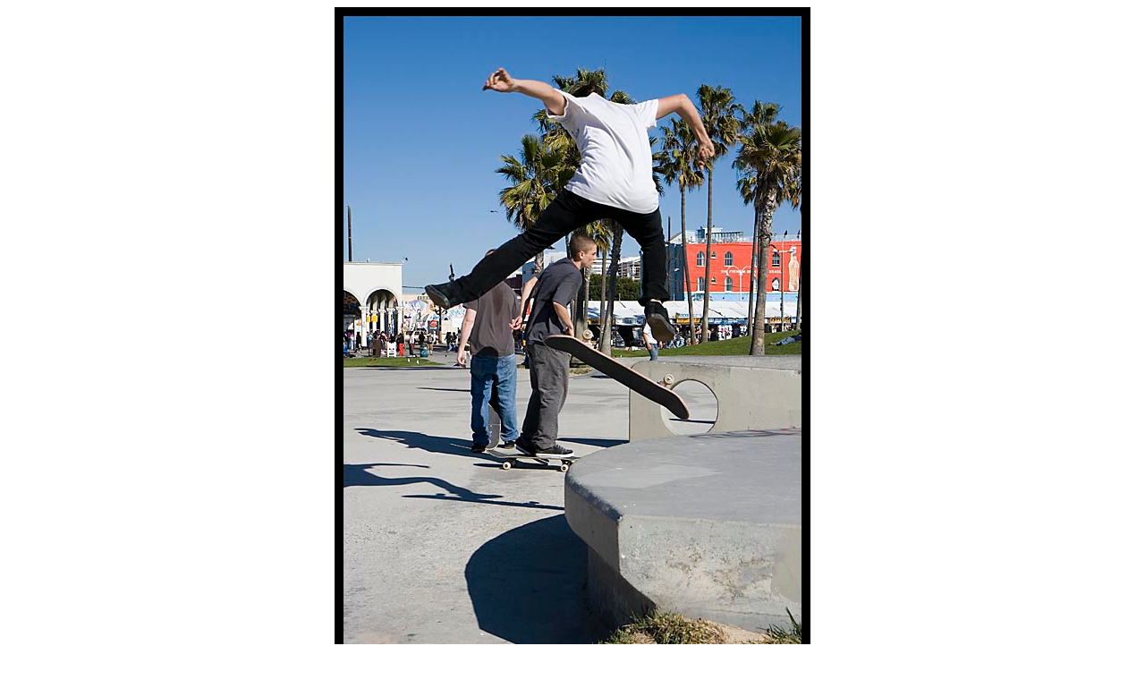

--- FILE ---
content_type: text/html
request_url: http://philip.greenspun.com/images/200702-los-angeles-rebel-17-55/venice-beach-skateboarding-06.tcl
body_size: 1021
content:
<html>
<head>
<title>Photograph by Philip Greenspun: venice-beach-skateboarding-06</title>
<script type="text/javascript">

	var _gaq = _gaq || [];
	_gaq.push(['_setAccount', 'UA-315149-1']);
	_gaq.push(['_trackPageview']);

	(function() {
	    var ga = document.createElement('script'); ga.type = 'text/javascript'; ga.async = true;
	    ga.src = ('https:' == document.location.protocol ? 'https://ssl' : 'http://www') + '.google-analytics.com/ga.js';
	    var s = document.getElementsByTagName('script')[0]; s.parentNode.insertBefore(ga, s);
	})();

</script>
</head>
<body bgcolor=#ffffff text=#000000>
<center>

<img src="venice-beach-skateboarding-06.3.jpg" width=532 height=793>
<br>
<br>
<font size=+1>venice-beach-skateboarding-06</font> (<a href="venice-beach-skateboarding-06.3.jpg.exif">technical details</a>)
<p>
This image is available as <a href="venice-beach-skateboarding-06.4.jpg">a larger JPEG</a>.
<p>
You can also <a href="/pix/camera-original-find?target_url=%2fimages%2f200702%2dlos%2dangeles%2drebel%2d17%2d55%2fvenice%2dbeach%2dskateboarding%2d06%2etcl">search for camera originals</a>.
<p>
<a href="/copyright/">copyright 2007 Philip Greenspun</a>
<p>
Want larger photos every time you click on a small picture? <a href="/pix/personalize-thumbnail-targets">change the default</a>.

<P>

Images on this server are copyrighted but may be
reused with hyperlink credit.  

<br>

Please read <a
href="/copyright/">http://philip.greenspun.com/copyright/</a>
for standard terms.
<br><br>
  When reproducing images in print or making personal copies, consistent with the copyright policy, you will probably want to reproduce from the raw camera data: <br><a href="/pix/camera-original-find?target_url=%2fimages%2f200702%2dlos%2dangeles%2drebel%2d17%2d55%2fvenice%2dbeach%2dskateboarding%2d06%2etcl">search for camera originals</a>

<hr width=200>

<a href="/"><address>philg@mit.edu</address></a>
</center>

</body>
</html>
